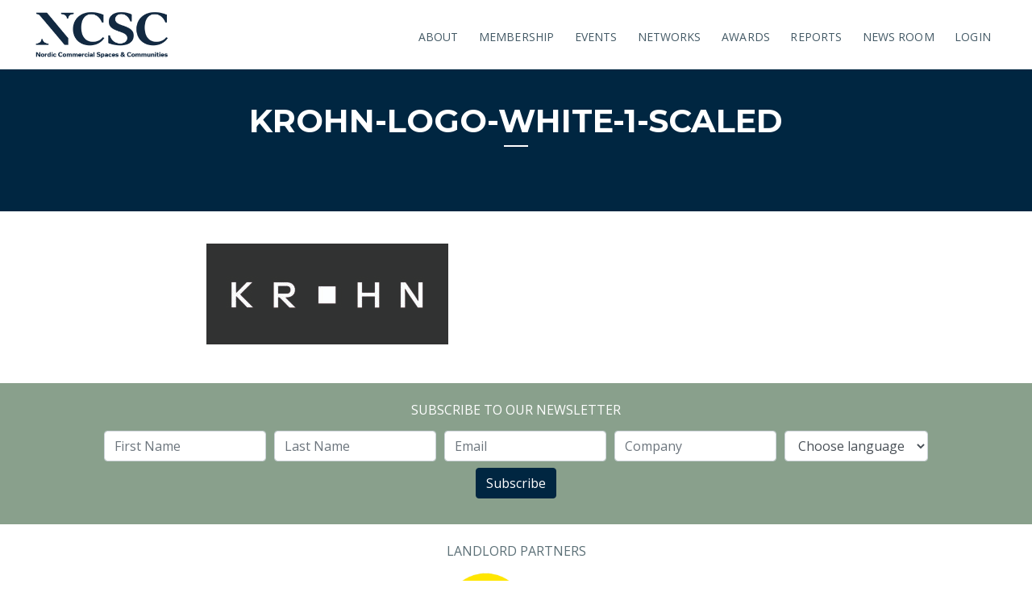

--- FILE ---
content_type: text/html; charset=UTF-8
request_url: https://ncscnordic.org/blog/ncsc-norway-awards-2024/krohn-logo-white-1-scaled/
body_size: 10403
content:

<!doctype html>
<html lang="en-US">
<head>
	<!-- Google tag (gtag.js) -->
<script async src="https://www.googletagmanager.com/gtag/js?id=G-0R4SH8TN6B"></script>
<script>
  window.dataLayer = window.dataLayer || [];
  function gtag(){dataLayer.push(arguments);}
  gtag('js', new Date());

  gtag('config', 'G-0R4SH8TN6B');
</script>
	<meta charset="UTF-8">
	<meta name="viewport" content="width=device-width, initial-scale=1">
	<link rel="profile" href="http://gmpg.org/xfn/11">

	<meta name='robots' content='index, follow, max-image-preview:large, max-snippet:-1, max-video-preview:-1' />

	<!-- This site is optimized with the Yoast SEO plugin v26.6 - https://yoast.com/wordpress/plugins/seo/ -->
	<link rel="canonical" href="https://ncscnordic.org/blog/ncsc-norway-awards-2024/krohn-logo-white-1-scaled/" />
	<meta property="og:locale" content="en_US" />
	<meta property="og:type" content="article" />
	<meta property="og:title" content="krohn-logo-white-1-scaled - NCSC" />
	<meta property="og:url" content="https://ncscnordic.org/blog/ncsc-norway-awards-2024/krohn-logo-white-1-scaled/" />
	<meta property="og:site_name" content="NCSC" />
	<meta property="og:image" content="https://ncscnordic.org/blog/ncsc-norway-awards-2024/krohn-logo-white-1-scaled" />
	<meta property="og:image:width" content="1" />
	<meta property="og:image:height" content="1" />
	<meta property="og:image:type" content="image/jpeg" />
	<meta name="twitter:card" content="summary_large_image" />
	<script type="application/ld+json" class="yoast-schema-graph">{"@context":"https://schema.org","@graph":[{"@type":"WebPage","@id":"https://ncscnordic.org/blog/ncsc-norway-awards-2024/krohn-logo-white-1-scaled/","url":"https://ncscnordic.org/blog/ncsc-norway-awards-2024/krohn-logo-white-1-scaled/","name":"krohn-logo-white-1-scaled - NCSC","isPartOf":{"@id":"https://ncscnordic.org/#website"},"primaryImageOfPage":{"@id":"https://ncscnordic.org/blog/ncsc-norway-awards-2024/krohn-logo-white-1-scaled/#primaryimage"},"image":{"@id":"https://ncscnordic.org/blog/ncsc-norway-awards-2024/krohn-logo-white-1-scaled/#primaryimage"},"thumbnailUrl":"https://ncscnordic.org/wp-content/uploads/2024/04/krohn-logo-white-1-scaled-1.jpg","datePublished":"2024-04-23T19:24:49+00:00","breadcrumb":{"@id":"https://ncscnordic.org/blog/ncsc-norway-awards-2024/krohn-logo-white-1-scaled/#breadcrumb"},"inLanguage":"en-US","potentialAction":[{"@type":"ReadAction","target":["https://ncscnordic.org/blog/ncsc-norway-awards-2024/krohn-logo-white-1-scaled/"]}]},{"@type":"ImageObject","inLanguage":"en-US","@id":"https://ncscnordic.org/blog/ncsc-norway-awards-2024/krohn-logo-white-1-scaled/#primaryimage","url":"https://ncscnordic.org/wp-content/uploads/2024/04/krohn-logo-white-1-scaled-1.jpg","contentUrl":"https://ncscnordic.org/wp-content/uploads/2024/04/krohn-logo-white-1-scaled-1.jpg","width":2560,"height":1069},{"@type":"BreadcrumbList","@id":"https://ncscnordic.org/blog/ncsc-norway-awards-2024/krohn-logo-white-1-scaled/#breadcrumb","itemListElement":[{"@type":"ListItem","position":1,"name":"Home","item":"https://ncscnordic.org/"},{"@type":"ListItem","position":2,"name":"NCSC Norway Awards 2024","item":"https://ncscnordic.org/blog/ncsc-norway-awards-2024/"},{"@type":"ListItem","position":3,"name":"krohn-logo-white-1-scaled"}]},{"@type":"WebSite","@id":"https://ncscnordic.org/#website","url":"https://ncscnordic.org/","name":"NCSC","description":"Nordic Commercial Spaces &amp; Communities","publisher":{"@id":"https://ncscnordic.org/#organization"},"potentialAction":[{"@type":"SearchAction","target":{"@type":"EntryPoint","urlTemplate":"https://ncscnordic.org/?s={search_term_string}"},"query-input":{"@type":"PropertyValueSpecification","valueRequired":true,"valueName":"search_term_string"}}],"inLanguage":"en-US"},{"@type":"Organization","@id":"https://ncscnordic.org/#organization","name":"NCSC","url":"https://ncscnordic.org/","logo":{"@type":"ImageObject","inLanguage":"en-US","@id":"https://ncscnordic.org/#/schema/logo/image/","url":"https://ncscnordic.org/wp-content/uploads/2022/10/cropped-ncsc_logoheader.png","contentUrl":"https://ncscnordic.org/wp-content/uploads/2022/10/cropped-ncsc_logoheader.png","width":306,"height":117,"caption":"NCSC"},"image":{"@id":"https://ncscnordic.org/#/schema/logo/image/"}}]}</script>
	<!-- / Yoast SEO plugin. -->


<link rel='dns-prefetch' href='//ajax.googleapis.com' />
<link rel='dns-prefetch' href='//cdnjs.cloudflare.com' />
<link rel='dns-prefetch' href='//stackpath.bootstrapcdn.com' />
<link rel='dns-prefetch' href='//use.fontawesome.com' />
<link rel='dns-prefetch' href='//fonts.googleapis.com' />
<link rel="alternate" title="oEmbed (JSON)" type="application/json+oembed" href="https://ncscnordic.org/wp-json/oembed/1.0/embed?url=https%3A%2F%2Fncscnordic.org%2Fblog%2Fncsc-norway-awards-2024%2Fkrohn-logo-white-1-scaled%2F" />
<link rel="alternate" title="oEmbed (XML)" type="text/xml+oembed" href="https://ncscnordic.org/wp-json/oembed/1.0/embed?url=https%3A%2F%2Fncscnordic.org%2Fblog%2Fncsc-norway-awards-2024%2Fkrohn-logo-white-1-scaled%2F&#038;format=xml" />
<style id='wp-img-auto-sizes-contain-inline-css' type='text/css'>
img:is([sizes=auto i],[sizes^="auto," i]){contain-intrinsic-size:3000px 1500px}
/*# sourceURL=wp-img-auto-sizes-contain-inline-css */
</style>
<style id='wp-block-library-inline-css' type='text/css'>
:root{--wp-block-synced-color:#7a00df;--wp-block-synced-color--rgb:122,0,223;--wp-bound-block-color:var(--wp-block-synced-color);--wp-editor-canvas-background:#ddd;--wp-admin-theme-color:#007cba;--wp-admin-theme-color--rgb:0,124,186;--wp-admin-theme-color-darker-10:#006ba1;--wp-admin-theme-color-darker-10--rgb:0,107,160.5;--wp-admin-theme-color-darker-20:#005a87;--wp-admin-theme-color-darker-20--rgb:0,90,135;--wp-admin-border-width-focus:2px}@media (min-resolution:192dpi){:root{--wp-admin-border-width-focus:1.5px}}.wp-element-button{cursor:pointer}:root .has-very-light-gray-background-color{background-color:#eee}:root .has-very-dark-gray-background-color{background-color:#313131}:root .has-very-light-gray-color{color:#eee}:root .has-very-dark-gray-color{color:#313131}:root .has-vivid-green-cyan-to-vivid-cyan-blue-gradient-background{background:linear-gradient(135deg,#00d084,#0693e3)}:root .has-purple-crush-gradient-background{background:linear-gradient(135deg,#34e2e4,#4721fb 50%,#ab1dfe)}:root .has-hazy-dawn-gradient-background{background:linear-gradient(135deg,#faaca8,#dad0ec)}:root .has-subdued-olive-gradient-background{background:linear-gradient(135deg,#fafae1,#67a671)}:root .has-atomic-cream-gradient-background{background:linear-gradient(135deg,#fdd79a,#004a59)}:root .has-nightshade-gradient-background{background:linear-gradient(135deg,#330968,#31cdcf)}:root .has-midnight-gradient-background{background:linear-gradient(135deg,#020381,#2874fc)}:root{--wp--preset--font-size--normal:16px;--wp--preset--font-size--huge:42px}.has-regular-font-size{font-size:1em}.has-larger-font-size{font-size:2.625em}.has-normal-font-size{font-size:var(--wp--preset--font-size--normal)}.has-huge-font-size{font-size:var(--wp--preset--font-size--huge)}.has-text-align-center{text-align:center}.has-text-align-left{text-align:left}.has-text-align-right{text-align:right}.has-fit-text{white-space:nowrap!important}#end-resizable-editor-section{display:none}.aligncenter{clear:both}.items-justified-left{justify-content:flex-start}.items-justified-center{justify-content:center}.items-justified-right{justify-content:flex-end}.items-justified-space-between{justify-content:space-between}.screen-reader-text{border:0;clip-path:inset(50%);height:1px;margin:-1px;overflow:hidden;padding:0;position:absolute;width:1px;word-wrap:normal!important}.screen-reader-text:focus{background-color:#ddd;clip-path:none;color:#444;display:block;font-size:1em;height:auto;left:5px;line-height:normal;padding:15px 23px 14px;text-decoration:none;top:5px;width:auto;z-index:100000}html :where(.has-border-color){border-style:solid}html :where([style*=border-top-color]){border-top-style:solid}html :where([style*=border-right-color]){border-right-style:solid}html :where([style*=border-bottom-color]){border-bottom-style:solid}html :where([style*=border-left-color]){border-left-style:solid}html :where([style*=border-width]){border-style:solid}html :where([style*=border-top-width]){border-top-style:solid}html :where([style*=border-right-width]){border-right-style:solid}html :where([style*=border-bottom-width]){border-bottom-style:solid}html :where([style*=border-left-width]){border-left-style:solid}html :where(img[class*=wp-image-]){height:auto;max-width:100%}:where(figure){margin:0 0 1em}html :where(.is-position-sticky){--wp-admin--admin-bar--position-offset:var(--wp-admin--admin-bar--height,0px)}@media screen and (max-width:600px){html :where(.is-position-sticky){--wp-admin--admin-bar--position-offset:0px}}

/*# sourceURL=wp-block-library-inline-css */
</style><style id='global-styles-inline-css' type='text/css'>
:root{--wp--preset--aspect-ratio--square: 1;--wp--preset--aspect-ratio--4-3: 4/3;--wp--preset--aspect-ratio--3-4: 3/4;--wp--preset--aspect-ratio--3-2: 3/2;--wp--preset--aspect-ratio--2-3: 2/3;--wp--preset--aspect-ratio--16-9: 16/9;--wp--preset--aspect-ratio--9-16: 9/16;--wp--preset--color--black: #000000;--wp--preset--color--cyan-bluish-gray: #abb8c3;--wp--preset--color--white: #ffffff;--wp--preset--color--pale-pink: #f78da7;--wp--preset--color--vivid-red: #cf2e2e;--wp--preset--color--luminous-vivid-orange: #ff6900;--wp--preset--color--luminous-vivid-amber: #fcb900;--wp--preset--color--light-green-cyan: #7bdcb5;--wp--preset--color--vivid-green-cyan: #00d084;--wp--preset--color--pale-cyan-blue: #8ed1fc;--wp--preset--color--vivid-cyan-blue: #0693e3;--wp--preset--color--vivid-purple: #9b51e0;--wp--preset--gradient--vivid-cyan-blue-to-vivid-purple: linear-gradient(135deg,rgb(6,147,227) 0%,rgb(155,81,224) 100%);--wp--preset--gradient--light-green-cyan-to-vivid-green-cyan: linear-gradient(135deg,rgb(122,220,180) 0%,rgb(0,208,130) 100%);--wp--preset--gradient--luminous-vivid-amber-to-luminous-vivid-orange: linear-gradient(135deg,rgb(252,185,0) 0%,rgb(255,105,0) 100%);--wp--preset--gradient--luminous-vivid-orange-to-vivid-red: linear-gradient(135deg,rgb(255,105,0) 0%,rgb(207,46,46) 100%);--wp--preset--gradient--very-light-gray-to-cyan-bluish-gray: linear-gradient(135deg,rgb(238,238,238) 0%,rgb(169,184,195) 100%);--wp--preset--gradient--cool-to-warm-spectrum: linear-gradient(135deg,rgb(74,234,220) 0%,rgb(151,120,209) 20%,rgb(207,42,186) 40%,rgb(238,44,130) 60%,rgb(251,105,98) 80%,rgb(254,248,76) 100%);--wp--preset--gradient--blush-light-purple: linear-gradient(135deg,rgb(255,206,236) 0%,rgb(152,150,240) 100%);--wp--preset--gradient--blush-bordeaux: linear-gradient(135deg,rgb(254,205,165) 0%,rgb(254,45,45) 50%,rgb(107,0,62) 100%);--wp--preset--gradient--luminous-dusk: linear-gradient(135deg,rgb(255,203,112) 0%,rgb(199,81,192) 50%,rgb(65,88,208) 100%);--wp--preset--gradient--pale-ocean: linear-gradient(135deg,rgb(255,245,203) 0%,rgb(182,227,212) 50%,rgb(51,167,181) 100%);--wp--preset--gradient--electric-grass: linear-gradient(135deg,rgb(202,248,128) 0%,rgb(113,206,126) 100%);--wp--preset--gradient--midnight: linear-gradient(135deg,rgb(2,3,129) 0%,rgb(40,116,252) 100%);--wp--preset--font-size--small: 13px;--wp--preset--font-size--medium: 20px;--wp--preset--font-size--large: 36px;--wp--preset--font-size--x-large: 42px;--wp--preset--spacing--20: 0.44rem;--wp--preset--spacing--30: 0.67rem;--wp--preset--spacing--40: 1rem;--wp--preset--spacing--50: 1.5rem;--wp--preset--spacing--60: 2.25rem;--wp--preset--spacing--70: 3.38rem;--wp--preset--spacing--80: 5.06rem;--wp--preset--shadow--natural: 6px 6px 9px rgba(0, 0, 0, 0.2);--wp--preset--shadow--deep: 12px 12px 50px rgba(0, 0, 0, 0.4);--wp--preset--shadow--sharp: 6px 6px 0px rgba(0, 0, 0, 0.2);--wp--preset--shadow--outlined: 6px 6px 0px -3px rgb(255, 255, 255), 6px 6px rgb(0, 0, 0);--wp--preset--shadow--crisp: 6px 6px 0px rgb(0, 0, 0);}:where(.is-layout-flex){gap: 0.5em;}:where(.is-layout-grid){gap: 0.5em;}body .is-layout-flex{display: flex;}.is-layout-flex{flex-wrap: wrap;align-items: center;}.is-layout-flex > :is(*, div){margin: 0;}body .is-layout-grid{display: grid;}.is-layout-grid > :is(*, div){margin: 0;}:where(.wp-block-columns.is-layout-flex){gap: 2em;}:where(.wp-block-columns.is-layout-grid){gap: 2em;}:where(.wp-block-post-template.is-layout-flex){gap: 1.25em;}:where(.wp-block-post-template.is-layout-grid){gap: 1.25em;}.has-black-color{color: var(--wp--preset--color--black) !important;}.has-cyan-bluish-gray-color{color: var(--wp--preset--color--cyan-bluish-gray) !important;}.has-white-color{color: var(--wp--preset--color--white) !important;}.has-pale-pink-color{color: var(--wp--preset--color--pale-pink) !important;}.has-vivid-red-color{color: var(--wp--preset--color--vivid-red) !important;}.has-luminous-vivid-orange-color{color: var(--wp--preset--color--luminous-vivid-orange) !important;}.has-luminous-vivid-amber-color{color: var(--wp--preset--color--luminous-vivid-amber) !important;}.has-light-green-cyan-color{color: var(--wp--preset--color--light-green-cyan) !important;}.has-vivid-green-cyan-color{color: var(--wp--preset--color--vivid-green-cyan) !important;}.has-pale-cyan-blue-color{color: var(--wp--preset--color--pale-cyan-blue) !important;}.has-vivid-cyan-blue-color{color: var(--wp--preset--color--vivid-cyan-blue) !important;}.has-vivid-purple-color{color: var(--wp--preset--color--vivid-purple) !important;}.has-black-background-color{background-color: var(--wp--preset--color--black) !important;}.has-cyan-bluish-gray-background-color{background-color: var(--wp--preset--color--cyan-bluish-gray) !important;}.has-white-background-color{background-color: var(--wp--preset--color--white) !important;}.has-pale-pink-background-color{background-color: var(--wp--preset--color--pale-pink) !important;}.has-vivid-red-background-color{background-color: var(--wp--preset--color--vivid-red) !important;}.has-luminous-vivid-orange-background-color{background-color: var(--wp--preset--color--luminous-vivid-orange) !important;}.has-luminous-vivid-amber-background-color{background-color: var(--wp--preset--color--luminous-vivid-amber) !important;}.has-light-green-cyan-background-color{background-color: var(--wp--preset--color--light-green-cyan) !important;}.has-vivid-green-cyan-background-color{background-color: var(--wp--preset--color--vivid-green-cyan) !important;}.has-pale-cyan-blue-background-color{background-color: var(--wp--preset--color--pale-cyan-blue) !important;}.has-vivid-cyan-blue-background-color{background-color: var(--wp--preset--color--vivid-cyan-blue) !important;}.has-vivid-purple-background-color{background-color: var(--wp--preset--color--vivid-purple) !important;}.has-black-border-color{border-color: var(--wp--preset--color--black) !important;}.has-cyan-bluish-gray-border-color{border-color: var(--wp--preset--color--cyan-bluish-gray) !important;}.has-white-border-color{border-color: var(--wp--preset--color--white) !important;}.has-pale-pink-border-color{border-color: var(--wp--preset--color--pale-pink) !important;}.has-vivid-red-border-color{border-color: var(--wp--preset--color--vivid-red) !important;}.has-luminous-vivid-orange-border-color{border-color: var(--wp--preset--color--luminous-vivid-orange) !important;}.has-luminous-vivid-amber-border-color{border-color: var(--wp--preset--color--luminous-vivid-amber) !important;}.has-light-green-cyan-border-color{border-color: var(--wp--preset--color--light-green-cyan) !important;}.has-vivid-green-cyan-border-color{border-color: var(--wp--preset--color--vivid-green-cyan) !important;}.has-pale-cyan-blue-border-color{border-color: var(--wp--preset--color--pale-cyan-blue) !important;}.has-vivid-cyan-blue-border-color{border-color: var(--wp--preset--color--vivid-cyan-blue) !important;}.has-vivid-purple-border-color{border-color: var(--wp--preset--color--vivid-purple) !important;}.has-vivid-cyan-blue-to-vivid-purple-gradient-background{background: var(--wp--preset--gradient--vivid-cyan-blue-to-vivid-purple) !important;}.has-light-green-cyan-to-vivid-green-cyan-gradient-background{background: var(--wp--preset--gradient--light-green-cyan-to-vivid-green-cyan) !important;}.has-luminous-vivid-amber-to-luminous-vivid-orange-gradient-background{background: var(--wp--preset--gradient--luminous-vivid-amber-to-luminous-vivid-orange) !important;}.has-luminous-vivid-orange-to-vivid-red-gradient-background{background: var(--wp--preset--gradient--luminous-vivid-orange-to-vivid-red) !important;}.has-very-light-gray-to-cyan-bluish-gray-gradient-background{background: var(--wp--preset--gradient--very-light-gray-to-cyan-bluish-gray) !important;}.has-cool-to-warm-spectrum-gradient-background{background: var(--wp--preset--gradient--cool-to-warm-spectrum) !important;}.has-blush-light-purple-gradient-background{background: var(--wp--preset--gradient--blush-light-purple) !important;}.has-blush-bordeaux-gradient-background{background: var(--wp--preset--gradient--blush-bordeaux) !important;}.has-luminous-dusk-gradient-background{background: var(--wp--preset--gradient--luminous-dusk) !important;}.has-pale-ocean-gradient-background{background: var(--wp--preset--gradient--pale-ocean) !important;}.has-electric-grass-gradient-background{background: var(--wp--preset--gradient--electric-grass) !important;}.has-midnight-gradient-background{background: var(--wp--preset--gradient--midnight) !important;}.has-small-font-size{font-size: var(--wp--preset--font-size--small) !important;}.has-medium-font-size{font-size: var(--wp--preset--font-size--medium) !important;}.has-large-font-size{font-size: var(--wp--preset--font-size--large) !important;}.has-x-large-font-size{font-size: var(--wp--preset--font-size--x-large) !important;}
/*# sourceURL=global-styles-inline-css */
</style>

<style id='classic-theme-styles-inline-css' type='text/css'>
/*! This file is auto-generated */
.wp-block-button__link{color:#fff;background-color:#32373c;border-radius:9999px;box-shadow:none;text-decoration:none;padding:calc(.667em + 2px) calc(1.333em + 2px);font-size:1.125em}.wp-block-file__button{background:#32373c;color:#fff;text-decoration:none}
/*# sourceURL=/wp-includes/css/classic-themes.min.css */
</style>
<link rel='stylesheet' id='googleFonts-css' href='//fonts.googleapis.com/css?family=Montserrat%3A700%7COpen+Sans%3A400%2C400i%2C700' type='text/css' media='all' />
<link rel='stylesheet' id='bones-stylesheet-css' href='https://ncscnordic.org/wp-content/themes/ncsc2.0/library/css/style.min.css?v=1622792406' type='text/css' media='all' />
<link rel="https://api.w.org/" href="https://ncscnordic.org/wp-json/" /><link rel="alternate" title="JSON" type="application/json" href="https://ncscnordic.org/wp-json/wp/v2/media/32864" /><script>document.documentElement.className += " js";</script>
<link rel="icon" href="https://ncscnordic.org/wp-content/uploads/2019/10/cropped-ncsc_site_icon-125x125.jpg" sizes="32x32" />
<link rel="icon" href="https://ncscnordic.org/wp-content/uploads/2019/10/cropped-ncsc_site_icon-300x300.jpg" sizes="192x192" />
<link rel="apple-touch-icon" href="https://ncscnordic.org/wp-content/uploads/2019/10/cropped-ncsc_site_icon-187x187.jpg" />
<meta name="msapplication-TileImage" content="https://ncscnordic.org/wp-content/uploads/2019/10/cropped-ncsc_site_icon-300x300.jpg" />

<link rel="apple-touch-icon" sizes="180x180" href="https://ncscnordic.org/wp-content/themes/ncsc2.0/library/favicons/apple-touch-icon.png">
<link rel="icon" type="image/png" sizes="32x32" href="https://ncscnordic.org/wp-content/themes/ncsc2.0/library/favicons/favicon-32x32.png">
<link rel="icon" type="image/png" sizes="16x16" href="https://ncscnordic.org/wp-content/themes/ncsc2.0/library/favicons/favicon-16x16.png">
<link rel="manifest" href="https://ncscnordic.org/wp-content/themes/ncsc2.0/library/favicons/site.webmanifest">
<link rel="mask-icon" href="https://ncscnordic.org/wp-content/themes/ncsc2.0/library/favicons/safari-pinned-tab.svg" color="#5bbad5">
<meta name="msapplication-TileColor" content="#da532c">
<meta name="theme-color" content="#ffffff">
  <script id="mcjs">!function(c,h,i,m,p){m=c.createElement(h),p=c.getElementsByTagName(h)[0],m.async=1,m.src=i,p.parentNode.insertBefore(m,p)}(document,"script","https://chimpstatic.com/mcjs-connected/js/users/1e942ce252d5ebc8ccdaa8fb6/9580c9db6b99ad3a6e585a78a.js");</script>
<link rel='stylesheet' id='logo-slider-wp-font-css' href='https://ncscnordic.org/wp-content/plugins/logo-slider-wp-pro/public/assets/css/font-awesome.min.css' type='text/css' media='all' />
<link rel='stylesheet' id='lgx-logo-slider-style-css' href='https://ncscnordic.org/wp-content/plugins/logo-slider-wp-pro/public/assets/css/logo-slider-wp-public.min.css' type='text/css' media='all' />
<style id='lgx-logo-slider-style-inline-css' type='text/css'>
#lgx_logo_slider_app_38217 .lgx_app_layout_flexbox .lgx_app_item_row{
                        -ms-flex-wrap: wrap;
                        flex-wrap: wrap;
                        gap: 15px 15px;
                        align-items: flex-start; 
                        justify-content: flex-start;
                        flex-direction: row;
                        }#lgx_logo_slider_app_38217 .lgx_app_layout_flexbox .lgx_app_item {
        -ms-flex: 0 0 calc(20.00000000% - 15px);
        flex: 0 0 calc(20.00000000% - 15px);
        width: 20.00000000%;
    }@media (max-width: 767px) {
        #lgx_logo_slider_app_38217 .lgx_app_layout_flexbox .lgx_app_item {
            -ms-flex: 0 0 calc(50.00000000% - 15px);
            flex: 0 0 calc(50.00000000% - 15px);
            width: 50.00000000%;
        }
        
    }@media (min-width: 768px) {

        #lgx_logo_slider_app_38217 .lgx_app_layout_flexbox .lgx_app_item {
            -ms-flex: 0 0 calc(50.00000000% - 15px);
            flex: 0 0 calc(50.00000000% - 15px);
            width: 50.00000000%;
        }
    }@media (min-width: 992px) {
        #lgx_logo_slider_app_38217 .lgx_app_layout_flexbox .lgx_app_item {
            -ms-flex: 0 0 calc(20.00000000% - 15px);
            flex: 0 0 calc(20.00000000% - 15px);
            width: 20.00000000%;
        }
    }@media (min-width: 1200px) {
        #lgx_logo_slider_app_38217 .lgx_app_layout_flexbox .lgx_app_item {
            -ms-flex: 0 0 calc(20.00000000% - 15px);
            flex: 0 0 calc(20.00000000% - 15px);
            width: 20.00000000%;
        }
    }
#lgx_logo_slider_app_38217 .lgx_logo_slider{
    
        background-attachment: initial;
        background-size: cover;
        width:100%;
    } #lgx_logo_slider_app_38217 .lgx_app_inner {
    
        padding: 0px 0 0px;
        margin: 0px 0 0px;
    }#lgx_logo_slider_app_38217 .lgx_app_header_title{
        font-size: 42px;
        color:#010101;
        font-weight: 500;
        margin:0px;
        margin-bottom: 10px;
    } #lgx_logo_slider_app_38217 .lgx_app_header_subtitle{
        font-size: 16px;
        color:#888888;
        font-weight: 400;
        margin-bottom: 35px;
    }#lgx_logo_slider_app_38217 .lgx_app_item .lgx_app_item_title  {
        color: #111111;
        font-size: 20px;
        font-weight: 600;
        margin-top:5px;
        margin-bottom: 0px;
    }#lgx_logo_slider_app_38217 .lgx_app_item .lgx_app_item_desc  {
        font-size: 20px;
        color: #555555;
        font-weight: 400;
        margin-top:0px;
         margin-bottom: 0px;
    }#lgx_logo_slider_app_38217 .lgx_app_item .lgx_app_item_figure .lgx_app_item_img {
    
    
    }#lgx_logo_slider_app_38217 .lgx_app_item .lgx_app_item_inner:hover .lgx_app_item_figure .lgx_app_item_img {
        transition: background-color 0.5s ease;
    
    }#lgx_logo_slider_app_38217 .lgx_app_item .lgx_app_item_inner  {
    
    
        margin: 0px;
        padding: 0px;
       
    } #lgx_logo_slider_app_38217 .lgx_app_item .lgx_app_item_inner:hover  {
    
    

    } #lgx_logo_slider_app_38217 .lgx_logo_carousel  {padding-bottom: 45px;}
#lgx_logo_slider_app_38217 .lgx_app_layout_carousel .lgx_lsw_pagination .swiper-pagination-bullet{
        background: #869791;
        opacity: 1;
    } #lgx_logo_slider_app_38217 .lgx_app_layout_carousel .lgx_lsw_pagination .swiper-pagination-bullet-active{
        background: #222b30;
    }#lgx_logo_slider_app_38217 .lgx_app_layout_carousel .lgx_lsw_pagination .swiper-pagination-bullet-active-main{
        background: #222b30;
    }#lgx_logo_slider_app_38217 .lgx_app_layout_carousel  .lgx_lsw_nav_button{
        color: #ffffff;
        background-color: #222b30;
        font-size: 22px;
        width: 30px;
        height: 30px;
        padding: 0px;
    border: 1px solid #161E54;
        border-radius: 4px;
    }
    #lgx_logo_slider_app_38217 .lgx_app_layout_carousel  .lgx_lsw_nav_wrap{
        margin:5px 0px;
    }
    #lgx_logo_slider_app_38217 .lgx_lsw_nav_vertical_center .lgx_lsw_nav_button{
        bottom:50%;
    }
    #lgx_logo_slider_app_38217 .lgx_lsw_nav_vertical_center .lgx_lsw_nav_button_prev{
        left:-55px;
    }#lgx_logo_slider_app_38217 .lgx_lsw_nav_vertical_center .lgx_lsw_nav_button_next{
        right:-55px;
    }#lgx_logo_slider_app_38217 .lgx_lsw_nav_vertical_center .lgx_lsw_nav_button_next_rtl {
        left:-55px;
        right: auto;
    }#lgx_logo_slider_app_38217 .lgx_lsw_nav_vertical_center .lgx_lsw_nav_button_prev_rtl {
        right:-55px;
        left: auto;
    }
#lgx_logo_slider_app_38217 .lgx_app_layout_carousel .lgx_lsw_nav_button:hover{
        color: #ffffff;
        background-color: #222b30;
        border-color: #88E0EF;
    }.tooltipster-sidetip.lgx_lsw_tooltipster_38217 .tooltipster-box {
        background: #d3d3d3;
        border: 2px solid #333333;
        border-radius: 4px;
        box-shadow: 5px 5px 2px 0 rgba(0,0,0,0.4);
    }.tooltipster-sidetip.lgx_lsw_tooltipster_38217 .tooltipster-content {
        color: #ffffff;
        padding: 8px;
    } .tooltipster-sidetip.lgx_lsw_tooltipster_38217.tooltipster-bottom .tooltipster-arrow-border {
        border-bottom-color: #333333 ;
    }.tooltipster-sidetip.lgx_lsw_tooltipster_38217.tooltipster-right .tooltipster-arrow-border {
        border-right-color: #333333 ;
    }.tooltipster-sidetip.lgx_lsw_tooltipster_38217.tooltipster-left .tooltipster-arrow-border {
        border-left-color: #333333 ;
    }.tooltipster-sidetip.lgx_lsw_tooltipster_38217.tooltipster-top .tooltipster-arrow-border {
        border-top-color: #333333 ;
    }.tooltipster-sidetip.lgx_lsw_tooltipster_38217.tooltipster-bottom .tooltipster-arrow-background {
        border-bottom-color: #555555 ;
    }.tooltipster-sidetip.lgx_lsw_tooltipster_38217.tooltipster-right .tooltipster-arrow-background  {
        border-right-color: #555555 ;
    }.tooltipster-sidetip.lgx_lsw_tooltipster_38217.tooltipster-left .tooltipster-arrow-background  {
        border-left-color:#555555 ;
    }.tooltipster-sidetip.lgx_lsw_tooltipster_38217.tooltipster-top .tooltipster-arrow-background  {
        border-top-color: #555555 ;
    }#lgx_logo_slider_app_38217 .lgx_app_layout_grid .lgx_app_item_figure{
        display: inline-flex;       
        justify-content: center;
        align-items: start;
    }#lgx_logo_slider_app_38217 .lgx_app_item .lgx_app_item_img  {
        max-width:100%;
        max-height:100%;
        object-fit: scale-down;       
    }
#lgx_logo_slider_app_38218 .lgx_app_layout_flexbox .lgx_app_item_row{
                        -ms-flex-wrap: wrap;
                        flex-wrap: wrap;
                        gap: 15px 15px;
                        align-items: flex-start; 
                        justify-content: flex-start;
                        flex-direction: row;
                        }#lgx_logo_slider_app_38218 .lgx_app_layout_flexbox .lgx_app_item {
        -ms-flex: 0 0 calc(25.00000000% - 15px);
        flex: 0 0 calc(25.00000000% - 15px);
        width: 25.00000000%;
    }@media (max-width: 767px) {
        #lgx_logo_slider_app_38218 .lgx_app_layout_flexbox .lgx_app_item {
            -ms-flex: 0 0 calc(50.00000000% - 15px);
            flex: 0 0 calc(50.00000000% - 15px);
            width: 50.00000000%;
        }
        
    }@media (min-width: 768px) {

        #lgx_logo_slider_app_38218 .lgx_app_layout_flexbox .lgx_app_item {
            -ms-flex: 0 0 calc(50.00000000% - 15px);
            flex: 0 0 calc(50.00000000% - 15px);
            width: 50.00000000%;
        }
    }@media (min-width: 992px) {
        #lgx_logo_slider_app_38218 .lgx_app_layout_flexbox .lgx_app_item {
            -ms-flex: 0 0 calc(25.00000000% - 15px);
            flex: 0 0 calc(25.00000000% - 15px);
            width: 25.00000000%;
        }
    }@media (min-width: 1200px) {
        #lgx_logo_slider_app_38218 .lgx_app_layout_flexbox .lgx_app_item {
            -ms-flex: 0 0 calc(25.00000000% - 15px);
            flex: 0 0 calc(25.00000000% - 15px);
            width: 25.00000000%;
        }
    }
#lgx_logo_slider_app_38218 .lgx_logo_slider{
    
        background-attachment: initial;
        background-size: cover;
        width:100%;
    } #lgx_logo_slider_app_38218 .lgx_app_inner {
    
        padding: 0px 0 0px;
        margin: 0px 0 0px;
    }#lgx_logo_slider_app_38218 .lgx_app_header_title{
        font-size: 42px;
        color:#010101;
        font-weight: 500;
        margin:0px;
        margin-bottom: 10px;
    } #lgx_logo_slider_app_38218 .lgx_app_header_subtitle{
        font-size: 16px;
        color:#888888;
        font-weight: 400;
        margin-bottom: 35px;
    }#lgx_logo_slider_app_38218 .lgx_app_item .lgx_app_item_title  {
        color: #111111;
        font-size: 20px;
        font-weight: 600;
        margin-top:5px;
        margin-bottom: 0px;
    }#lgx_logo_slider_app_38218 .lgx_app_item .lgx_app_item_desc  {
        font-size: 14px;
        color: #555555;
        font-weight: 400;
        margin-top:0px;
         margin-bottom: 0px;
    }#lgx_logo_slider_app_38218 .lgx_app_item .lgx_app_item_figure .lgx_app_item_img {
    
    
    }#lgx_logo_slider_app_38218 .lgx_app_item .lgx_app_item_inner:hover .lgx_app_item_figure .lgx_app_item_img {
        transition: background-color 0.5s ease;
    
    }#lgx_logo_slider_app_38218 .lgx_app_item .lgx_app_item_inner  {
    
    
        margin: 0px;
        padding: 0px;
       
    } #lgx_logo_slider_app_38218 .lgx_app_item .lgx_app_item_inner:hover  {
    
    

    } #lgx_logo_slider_app_38218 .lgx_logo_carousel  {padding-bottom: 45px;}
#lgx_logo_slider_app_38218 .lgx_app_layout_carousel .lgx_lsw_pagination .swiper-pagination-bullet{
        background: #869791;
        opacity: 1;
    } #lgx_logo_slider_app_38218 .lgx_app_layout_carousel .lgx_lsw_pagination .swiper-pagination-bullet-active{
        background: #222b30;
    }#lgx_logo_slider_app_38218 .lgx_app_layout_carousel .lgx_lsw_pagination .swiper-pagination-bullet-active-main{
        background: #222b30;
    }#lgx_logo_slider_app_38218 .lgx_app_layout_carousel  .lgx_lsw_nav_button{
        color: #ffffff;
        background-color: #222b30;
        font-size: 22px;
        width: 30px;
        height: 30px;
        padding: 0px;
    border: 1px solid #161E54;
        border-radius: 4px;
    }
    #lgx_logo_slider_app_38218 .lgx_app_layout_carousel  .lgx_lsw_nav_wrap{
        margin:5px 0px;
    }
    #lgx_logo_slider_app_38218 .lgx_lsw_nav_vertical_center .lgx_lsw_nav_button{
        bottom:50%;
    }
    #lgx_logo_slider_app_38218 .lgx_lsw_nav_vertical_center .lgx_lsw_nav_button_prev{
        left:-55px;
    }#lgx_logo_slider_app_38218 .lgx_lsw_nav_vertical_center .lgx_lsw_nav_button_next{
        right:-55px;
    }#lgx_logo_slider_app_38218 .lgx_lsw_nav_vertical_center .lgx_lsw_nav_button_next_rtl {
        left:-55px;
        right: auto;
    }#lgx_logo_slider_app_38218 .lgx_lsw_nav_vertical_center .lgx_lsw_nav_button_prev_rtl {
        right:-55px;
        left: auto;
    }
#lgx_logo_slider_app_38218 .lgx_app_layout_carousel .lgx_lsw_nav_button:hover{
        color: #ffffff;
        background-color: #222b30;
        border-color: #88E0EF;
    }.tooltipster-sidetip.lgx_lsw_tooltipster_38218 .tooltipster-box {
        background: #d3d3d3;
        border: 2px solid #333333;
        border-radius: 4px;
        box-shadow: 5px 5px 2px 0 rgba(0,0,0,0.4);
    }.tooltipster-sidetip.lgx_lsw_tooltipster_38218 .tooltipster-content {
        color: #ffffff;
        padding: 8px;
    } .tooltipster-sidetip.lgx_lsw_tooltipster_38218.tooltipster-bottom .tooltipster-arrow-border {
        border-bottom-color: #333333 ;
    }.tooltipster-sidetip.lgx_lsw_tooltipster_38218.tooltipster-right .tooltipster-arrow-border {
        border-right-color: #333333 ;
    }.tooltipster-sidetip.lgx_lsw_tooltipster_38218.tooltipster-left .tooltipster-arrow-border {
        border-left-color: #333333 ;
    }.tooltipster-sidetip.lgx_lsw_tooltipster_38218.tooltipster-top .tooltipster-arrow-border {
        border-top-color: #333333 ;
    }.tooltipster-sidetip.lgx_lsw_tooltipster_38218.tooltipster-bottom .tooltipster-arrow-background {
        border-bottom-color: #555555 ;
    }.tooltipster-sidetip.lgx_lsw_tooltipster_38218.tooltipster-right .tooltipster-arrow-background  {
        border-right-color: #555555 ;
    }.tooltipster-sidetip.lgx_lsw_tooltipster_38218.tooltipster-left .tooltipster-arrow-background  {
        border-left-color:#555555 ;
    }.tooltipster-sidetip.lgx_lsw_tooltipster_38218.tooltipster-top .tooltipster-arrow-background  {
        border-top-color: #555555 ;
    }#lgx_logo_slider_app_38218 .lgx_app_layout_grid .lgx_app_item_figure{
        display: inline-flex;       
        justify-content: center;
        align-items: start;
    }#lgx_logo_slider_app_38218 .lgx_app_item .lgx_app_item_img  {
        max-width:100%;
        max-height:100%;
        object-fit: scale-down;       
    }
/*# sourceURL=lgx-logo-slider-style-inline-css */
</style>
</head>

<body class="attachment wp-singular attachment-template-default single single-attachment postid-32864 attachmentid-32864 attachment-jpeg wp-custom-logo wp-theme-ncsc20 blog-id-1">
	<!-- Modal -->
	<div class="modal fade" id="login-modal" tabindex="-1" role="dialog" aria-labelledby="exampleModalLabel" aria-hidden="true">
		<form name="loginform" id="loginform" action="https://ncscnordic.org/wp-login.php?redirect_to=https%3A%2F%2Fncscnordic.org%2Fblog%2Fncsc-norway-awards-2024%2Fkrohn-logo-white-1-scaled%2F" method="post" _lpchecked="1">
			<div class="modal-dialog" role="document">
				<div class="modal-content">
					<div class="modal-header">
						<h5 class="modal-title" id="exampleModalLabel">Log in</h5>
						<button type="button" class="close" data-dismiss="modal" aria-label="Close">
							<span aria-hidden="true">&times;</span>
						</button>
					</div>
					<div class="modal-body">
						
						<div class="form-row mb-3">
							
							<label for="user_login">Username/email</label>
							<input type="text" name="log" id="user_login" class="form-control" value="" size="20">
							
						</div>

						<div class="form-row mb-3">
							
							<label for="user_pass">Password</label>
							<input type="password" name="pwd" id="user_pass" class="form-control" value="" size="20">
							
						</div>

						<div class="form-row mb-3">
							<div class="form-check">
								<input type="checkbox" class="form-check-input" name="rememberme" id="rememberme" value="forever">
								<label class="form-check-label" for="rememberme">Remember Me</label>
							</div>

						</div>

						<a href="https://ncscnordic.org/wp-login.php?action=lostpassword" title="Lost Password">Lost Password?</a>
						
					</div>

					<div class="modal-footer">						
						<input type="submit" name="wp-submit" id="wp-submit" class="button button-primary" value="Login">
					</div>
				</div>
			</div>
			<input type="hidden" name="redirect_to" value="https://ncscnordic.org/blog/ncsc-norway-awards-2024/krohn-logo-white-1-scaled/">
		</form>
	</div>

	<div id="page" class="site">
		<a class="skip-link screen-reader-text" href="#content">Skip to content</a>

		<header id="masthead" class="site-header">
			<div class="wrap">
				<div class="site-branding">
					<a class="home-link" href="https://ncscnordic.org/" rel="home">
						<img src="https://ncscnordic.org/wp-content/uploads/2022/10/cropped-ncsc_logoheader.png" alt="NCSC">						
					</a>
				</div><!-- .site-branding -->
				<a class="menu-btn open toggle-html-class" data-class="main-navigation-visible"><i class="fas fa-bars"></i></a>		


				<nav id="site-navigation" class="main-navigation d-lg-block d-flex justify-content-center align-items-center">
					<div class="menu-navigation-menu-container"><ul id="primary-menu" class="menu"><li id="menu-item-5136" class="menu-item menu-item-type-post_type menu-item-object-page menu-item-has-children menu-item-5136"><a href="https://ncscnordic.org/about-ncsc/">About</a>
<ul class="sub-menu">
	<li id="menu-item-848" class="menu-item menu-item-type-post_type menu-item-object-page menu-item-848"><a href="https://ncscnordic.org/contact/">Contact</a></li>
	<li id="menu-item-272" class="menu-item menu-item-type-post_type menu-item-object-page menu-item-272"><a href="https://ncscnordic.org/ncsc-board/">NCSC Board</a></li>
</ul>
</li>
<li id="menu-item-5126" class="menu-item menu-item-type-post_type menu-item-object-page menu-item-has-children menu-item-5126"><a href="https://ncscnordic.org/membership/">Membership</a>
<ul class="sub-menu">
	<li id="menu-item-1051" class="menu-item menu-item-type-post_type menu-item-object-page menu-item-1051"><a href="https://ncscnordic.org/member-types-pricing/">Types &#038; Pricing</a></li>
	<li id="menu-item-6081" class="menu-item menu-item-type-post_type menu-item-object-page menu-item-6081"><a href="https://ncscnordic.org/apply-for-membership/">Apply</a></li>
</ul>
</li>
<li id="menu-item-33464" class="menu-item menu-item-type-custom menu-item-object-custom menu-item-has-children menu-item-33464"><a href="#">Events</a>
<ul class="sub-menu">
	<li id="menu-item-33465" class="menu-item menu-item-type-post_type menu-item-object-page menu-item-home menu-item-33465"><a href="https://ncscnordic.org/">Upcoming</a></li>
	<li id="menu-item-33466" class="menu-item menu-item-type-post_type menu-item-object-page menu-item-33466"><a href="https://ncscnordic.org/archive/">Event archive</a></li>
	<li id="menu-item-33467" class="menu-item menu-item-type-post_type menu-item-object-post menu-item-33467"><a href="https://ncscnordic.org/blog/video-archive-members-only/">Video archive</a></li>
</ul>
</li>
<li id="menu-item-35726" class="menu-item menu-item-type-custom menu-item-object-custom menu-item-has-children menu-item-35726"><a href="#">Networks</a>
<ul class="sub-menu">
	<li id="menu-item-16520" class="menu-item menu-item-type-post_type menu-item-object-page menu-item-16520"><a href="https://ncscnordic.org/leasing-network/">Leasing &#038; Establishment</a></li>
	<li id="menu-item-732" class="menu-item menu-item-type-post_type menu-item-object-page menu-item-732"><a href="https://ncscnordic.org/security-network/">Operations &#038; Security</a></li>
</ul>
</li>
<li id="menu-item-22038" class="menu-item menu-item-type-post_type menu-item-object-page menu-item-has-children menu-item-22038"><a href="https://ncscnordic.org/ncsc-awards/">Awards</a>
<ul class="sub-menu">
	<li id="menu-item-39324" class="menu-item menu-item-type-post_type menu-item-object-page menu-item-39324"><a href="https://ncscnordic.org/denmark-awards/">Denmark Awards</a></li>
	<li id="menu-item-39235" class="menu-item menu-item-type-post_type menu-item-object-page menu-item-39235"><a href="https://ncscnordic.org/finland-awards/">Finland Awards</a></li>
	<li id="menu-item-39353" class="menu-item menu-item-type-post_type menu-item-object-page menu-item-39353"><a href="https://ncscnordic.org/norway-awards/">Norway Awards</a></li>
	<li id="menu-item-22033" class="menu-item menu-item-type-post_type menu-item-object-page menu-item-22033"><a href="https://ncscnordic.org/sweden-awards/">Sweden Awards</a></li>
	<li id="menu-item-24711" class="menu-item menu-item-type-post_type menu-item-object-page menu-item-24711"><a href="https://ncscnordic.org/nordic-awards/">Nordic Finale</a></li>
</ul>
</li>
<li id="menu-item-2164" class="menu-item menu-item-type-post_type menu-item-object-page menu-item-2164"><a href="https://ncscnordic.org/reports/">Reports</a></li>
<li id="menu-item-10270" class="menu-item menu-item-type-custom menu-item-object-custom menu-item-10270"><a href="https://newsroom.notified.com/ncsc-1">News room</a></li>
<li id="menu-item-321" class="login-modal show-logged-out menu-item menu-item-type-custom menu-item-object-custom menu-item-321"><a href="#" data-toggle="modal" data-target="#login-modal">Login</a></li>
<li id="menu-item-14312" class="d-none show-logged-in menu-item menu-item-type-custom menu-item-object-custom menu-item-14312"><a href="https://ncscnordic.org/wp-login.php?action=logout&#038;redirect_to=https://ncscnordic.org">Logout</a></li>
<li id="menu-item-4077" class="d-none show-logged-in menu-item menu-item-type-post_type menu-item-object-page menu-item-4077"><a href="https://ncscnordic.org/member/">Member Search</a></li>
</ul></div>				</nav><!-- #site-navigation -->

			</div>
		</header><!-- #masthead -->

		<div id="content" class="site-content">

<div id="primary" class="content-area">
	<main id="main" class="site-main">

		

		<article id="post-32864" class="post-32864 attachment type-attachment status-inherit hentry">
			<header class="entry-header text-center">
				<h1 class="entry-title">krohn-logo-white-1-scaled</h1>			</header><!-- .entry-header -->



<div class="container mb-5" id="content" tabindex="-1">

			<div class="entry-content">
				<p class="attachment"><a href='https://ncscnordic.org/wp-content/uploads/2024/04/krohn-logo-white-1-scaled-1.jpg'><img decoding="async" width="300" height="125" src="https://ncscnordic.org/wp-content/uploads/2024/04/krohn-logo-white-1-scaled-1-300x125.jpg" class="attachment-medium size-medium" alt="" srcset="https://ncscnordic.org/wp-content/uploads/2024/04/krohn-logo-white-1-scaled-1-300x125.jpg 300w, https://ncscnordic.org/wp-content/uploads/2024/04/krohn-logo-white-1-scaled-1-650x271.jpg 650w, https://ncscnordic.org/wp-content/uploads/2024/04/krohn-logo-white-1-scaled-1-768x321.jpg 768w, https://ncscnordic.org/wp-content/uploads/2024/04/krohn-logo-white-1-scaled-1-1536x641.jpg 1536w, https://ncscnordic.org/wp-content/uploads/2024/04/krohn-logo-white-1-scaled-1-2048x855.jpg 2048w" sizes="(max-width: 300px) 100vw, 300px" /></a></p>
			</div><!-- .entry-content -->

					</article><!-- #post-32864 -->

		</main><!-- #main -->
	</div><!-- #primary -->

	
</div><!-- #content -->

<style>
    #newsletter .invalid-feedback{
        display: none;
    }
</style>
<section class="section-footer-subscribe p-4">

	<div class="container text-center">
		<h6 class="mb-3">Subscribe to our newsletter</h6>

		<form method="POST" id="newsletter" class="validate" data-action="register_mc_newsletter_form" novalidate>
			<div class="form-row align-items-center justify-content-center flex-lg-nowrap">
				<div class="col-auto">
					<label class="sr-only" for="sub_first_name">First Name</label>
					<div class="input-group mb-2">						
						<input type="text" class="form-control" id="sub_first_name" placeholder="First Name" name="first_name" data-validation="required">
					</div>
				</div>
				<div class="col-auto">
					<label class="sr-only" for="sub_last_name">Last Name</label>
					<div class="input-group mb-2">						
						<input type="text" class="form-control" id="sub_last_name" placeholder="Last Name" name="last_name" data-validation="required">
					</div>
				</div>
				<div class="col-auto">
					<label class="sr-only" for="sub_email">Email</label>
					<div class="input-group mb-2">						
						<input type="email" class="form-control" id="sub_email" placeholder="Email" name="email" data-validation="required">
					</div>
				</div>
              <div class="col-auto">
                <label class="sr-only" for="sub_email">Company</label>
                <div class="input-group mb-2">
                  <input type="text" class="form-control" id="sub_company" placeholder="Company" name="company" data-validation="required">
                </div>
              </div>
              <div class="col-auto">
                <label class="sr-only" for="sub_language">Language</label>
                <div class="input-group mb-2">
                  <select class="form-control" id="sub_language" name="language" data-validation="required">
                    <option value="">Choose language</option>
                    <option value="Danish">Danish</option>
                    <option value="English">English</option>
                    <option value="Finnish">Finnish</option>
                    <option value="Norwegian">Norwegian</option>
                    <option value="Swedish">Swedish</option>
                  </select>
                </div>
              </div>

			</div>
          <div style="position: absolute; left: -5000px;" aria-hidden="true"><input type="text" name="b_1e942ce252d5ebc8ccdaa8fb6_be5b56d82f" tabindex="-1" value=""></div>
			<input type=hidden name="oid" value="00Db0000000dBen">
			<input type=hidden name="retURL" value="ncscnordic.org/blog/ncsc-norway-awards-2024/krohn-logo-white-1-scaled/">
			<input type=hidden name="lead_source" value="Newsletter">

			<div id="success-replace"></div>
			<div class="invalid-feedback">
        You must agree before submitting.
      </div>
          <div class="col-auto">
            <button type="submit" class="btn btn-primary mb-2">Subscribe</button>
          </div>
		</form>

	</div>

</section>	
<section class="section-footer-partners p-4">

	<div class="text-center">

			<div class="container mb-4">
			<div class="row justify-content-center">
									<div class="col-12 mb-4">
													<h6 class="mb-3">Landlord Partners</h6>
																			<style type="text/css">
    #lgx_lsw_preloader_38217 {
        display: flex;
        align-items: center;
        justify-content: center;
        text-align: center;
        background: #ffffff;
        z-index: 9999;
        position: absolute;
        left: 0;
        top: 0;
        height: 100%;
        width: 100%;
    }
</style><div id="lgx_logo_slider_app_38217" class="lgx_logo_slider_app">

    <div id="lgx_lsw_preloader_38217"" class="lgx_lsw_preloader"> <img src="https://ncscnordic.org/wp-content/plugins/logo-slider-wp-pro/public/assets/img/loader.gif" /></div>
    <div class="lgx_logo_slider lgx_logo_slider_pro">
        <div class="lgx_app_inner lgx_app_layout_flexbox ">
            <div class="lgx_app_container-fluid ">

                             
                <div class="lgx_app_content_area lgx_logo_position_top lgx_logo_info_align_center ">
                    <div id="lgx_app_content_wrap_38217434" class="lgx_app_content_wrapper  "     >

                        
                        <div class="lgx_app_item_row    "  >
                            <div class="lgx_app_item   lgx_app_hover_effect_none">
    <div class="lgx_app_item_inner " >
                    <div class="lgx_app_item_figure lgx_img_hover_anim__default">
                <a class="lgx_app_item_link"    href="https://www.citycon.com/"  target="_self" >
                    <img class="lgx_app_item_img " src="https://ncscnordic.org/wp-content/uploads/2024/05/citycon600x300.png"  alt="Citycon" />
                                    </a>
            </div> <!--//.FIGURE -->
                <div class="lgx_app_item_info">
                                          </div>

        
    </div>
</div><div class="lgx_app_item   lgx_app_hover_effect_none">
    <div class="lgx_app_item_inner " >
                    <div class="lgx_app_item_figure lgx_img_hover_anim__default">
                <a class="lgx_app_item_link"    href="https://www.ece.com/en/shopping-marketplaces"  target="_self" >
                    <img class="lgx_app_item_img " src="https://ncscnordic.org/wp-content/uploads/2025/01/ece-logos-600x300-1.png"  alt="ECE" />
                                    </a>
            </div> <!--//.FIGURE -->
                <div class="lgx_app_item_info">
                                          </div>

        
    </div>
</div><div class="lgx_app_item   lgx_app_hover_effect_none">
    <div class="lgx_app_item_inner " >
                    <div class="lgx_app_item_figure lgx_img_hover_anim__default">
                <a class="lgx_app_item_link"    href="https://www.ingkacentres.com/en"  target="_self" >
                    <img class="lgx_app_item_img " src="https://ncscnordic.org/wp-content/uploads/2025/01/ingka-centres-600x300-1.png"  alt="Ingka Centres" />
                                    </a>
            </div> <!--//.FIGURE -->
                <div class="lgx_app_item_info">
                                          </div>

        
    </div>
</div><div class="lgx_app_item   lgx_app_hover_effect_none">
    <div class="lgx_app_item_inner " >
                    <div class="lgx_app_item_figure lgx_img_hover_anim__default">
                <a class="lgx_app_item_link"    href="https://handelsfastigheter.se/"  target="_self" >
                    <img class="lgx_app_item_img " src="https://ncscnordic.org/wp-content/uploads/2024/12/svenskahandelsfastigheter.png"  alt="Svenska Handelsfastigheter" />
                                    </a>
            </div> <!--//.FIGURE -->
                <div class="lgx_app_item_info">
                                          </div>

        
    </div>
</div><div class="lgx_app_item   lgx_app_hover_effect_none">
    <div class="lgx_app_item_inner " >
                    <div class="lgx_app_item_figure lgx_img_hover_anim__default">
                <a class="lgx_app_item_link"    href="https://vasakronan.se/"  target="_self" >
                    <img class="lgx_app_item_img " src="https://ncscnordic.org/wp-content/uploads/2024/05/vasakronan600x300.png"  alt="Vasakronan" />
                                    </a>
            </div> <!--//.FIGURE -->
                <div class="lgx_app_item_info">
                                          </div>

        
    </div>
</div>                        </div> <!--//.APP CONTENT INNER END-->

                        
                                        
                    </div> <!-- //.CONTENT WRAP END-->
                
                
            </div> <!-- //.CONTENT AREA END-->

            </div><!--//.APP CONTAINER END-->
        </div> <!--//.INNER END-->
    </div> <!-- APP CONTAINER END -->

</div> <!--//.APP END-->											</div>
									<div class="col-12 mb-4">
													<h6 class="mb-3">Supplier Partners</h6>
																			<style type="text/css">
    #lgx_lsw_preloader_38218 {
        display: flex;
        align-items: center;
        justify-content: center;
        text-align: center;
        background: #ffffff;
        z-index: 9999;
        position: absolute;
        left: 0;
        top: 0;
        height: 100%;
        width: 100%;
    }
</style><div id="lgx_logo_slider_app_38218" class="lgx_logo_slider_app">

    <div id="lgx_lsw_preloader_38218"" class="lgx_lsw_preloader"> <img src="https://ncscnordic.org/wp-content/plugins/logo-slider-wp-pro/public/assets/img/loader.gif" /></div>
    <div class="lgx_logo_slider lgx_logo_slider_pro">
        <div class="lgx_app_inner lgx_app_layout_flexbox ">
            <div class="lgx_app_container-fluid ">

                             
                <div class="lgx_app_content_area lgx_logo_position_top lgx_logo_info_align_center ">
                    <div id="lgx_app_content_wrap_38218541" class="lgx_app_content_wrapper  "     >

                        
                        <div class="lgx_app_item_row    "  >
                            <div class="lgx_app_item   lgx_app_hover_effect_none">
    <div class="lgx_app_item_inner " >
                    <div class="lgx_app_item_figure lgx_img_hover_anim__default">
                <a class="lgx_app_item_link"    href="https://blachere-illumination.com/"  target="_self" >
                    <img class="lgx_app_item_img " src="https://ncscnordic.org/wp-content/uploads/2025/04/blachere600x300.png"  alt="Blachere Illumination" />
                                    </a>
            </div> <!--//.FIGURE -->
                <div class="lgx_app_item_info">
                        <div class="lgx_app_item_desc">Illuminations & Light Displays</div>                  </div>

        
    </div>
</div><div class="lgx_app_item   lgx_app_hover_effect_none">
    <div class="lgx_app_item_inner " >
                    <div class="lgx_app_item_figure lgx_img_hover_anim__default">
                <a class="lgx_app_item_link"    href="https://hui.se/"  target="_self" >
                    <img class="lgx_app_item_img " src="https://ncscnordic.org/wp-content/uploads/2025/09/hui-logo600x300.png"  alt="HUI Research" />
                                    </a>
            </div> <!--//.FIGURE -->
                <div class="lgx_app_item_info">
                        <div class="lgx_app_item_desc">Analysis & Research (Sweden)</div>                  </div>

        
    </div>
</div><div class="lgx_app_item   lgx_app_hover_effect_none">
    <div class="lgx_app_item_inner " >
                    <div class="lgx_app_item_figure lgx_img_hover_anim__default">
                <a class="lgx_app_item_link"    href="https://safeassetgroup.com/"  target="_self" >
                    <img class="lgx_app_item_img " src="https://ncscnordic.org/wp-content/uploads/2025/10/safe-asset-group-logo-600x300-1.png"  alt="Safe Asset Group" />
                                    </a>
            </div> <!--//.FIGURE -->
                <div class="lgx_app_item_info">
                        <div class="lgx_app_item_desc">Security & Risk Management</div>                  </div>

        
    </div>
</div><div class="lgx_app_item   lgx_app_hover_effect_none">
    <div class="lgx_app_item_inner " >
                    <div class="lgx_app_item_figure lgx_img_hover_anim__default">
                <a class="lgx_app_item_link"    href="https://vemcogroup.com/"  target="_self" >
                    <img class="lgx_app_item_img " src="https://ncscnordic.org/wp-content/uploads/2025/04/vemco600x300.png"  alt="Vemco Group" />
                                    </a>
            </div> <!--//.FIGURE -->
                <div class="lgx_app_item_info">
                        <div class="lgx_app_item_desc">Data Analytics, Insights & Actions</div>                  </div>

        
    </div>
</div>                        </div> <!--//.APP CONTENT INNER END-->

                        
                                        
                    </div> <!-- //.CONTENT WRAP END-->
                
                
            </div> <!-- //.CONTENT AREA END-->

            </div><!--//.APP CONTAINER END-->
        </div> <!--//.INNER END-->
    </div> <!-- APP CONTAINER END -->

</div> <!--//.APP END-->											</div>
							</div>
		</div>
	
		
	</div>

</section>	


<footer id="colophon" class="site-footer text-center p-4">


	<div class="site-info">
		© NCSC 2018 Visiting address: Slöjdgatan 9, Stockholm. Office: +46 8-611 11 42. E-mail: info@ncscnordic.org.
	</div><!-- .site-info -->

	<ul class="social-links mt-5">
		<li>
			<a href="https://www.facebook.com/ncscnordic" target="_blank"><i class="fab fa-facebook-f"></i></a>
		</li>
				<li>
			<a href="https://www.linkedin.com/company/ncscnordic" target="_blank"><i class="fab fa-linkedin-in"></i></a>
		</li>
		<li>
			<a href="https://www.instagram.com/ncsc_nordic/" target="_blank"><i class="fab fa-instagram"></i></a>
		</li>
		<li>
			<a  href="mailto:info@ncscnordic.org?subject=NCSC&amp;body=https://ncscnordic.org/" target="_blank"><i class="fas fa-at"></i></a>
		</li>
	</ul>

</footer><!-- #colophon -->
</div><!-- #page -->

<script type="speculationrules">
{"prefetch":[{"source":"document","where":{"and":[{"href_matches":"/*"},{"not":{"href_matches":["/wp-*.php","/wp-admin/*","/wp-content/uploads/*","/wp-content/*","/wp-content/plugins/*","/wp-content/themes/ncsc2.0/*","/*\\?(.+)"]}},{"not":{"selector_matches":"a[rel~=\"nofollow\"]"}},{"not":{"selector_matches":".no-prefetch, .no-prefetch a"}}]},"eagerness":"conservative"}]}
</script>
<script type="text/javascript" src="https://ajax.googleapis.com/ajax/libs/jquery/3.3.1/jquery.min.js" id="jquery-js"></script>
<script type="text/javascript" src="https://cdnjs.cloudflare.com/ajax/libs/popper.js/1.14.3/umd/popper.min.js" id="popper-js"></script>
<script type="text/javascript" src="https://stackpath.bootstrapcdn.com/bootstrap/4.1.3/js/bootstrap.min.js" id="bootstrap-js"></script>
<script type="text/javascript" src="//cdnjs.cloudflare.com/ajax/libs/jquery-form-validator/2.3.26/jquery.form-validator.min.js" id="jquery-form-validator-js"></script>
<script type="text/javascript" src="https://use.fontawesome.com/releases/v6.6.0/js/all.js" id="fontawesome-js"></script>
<script type="text/javascript" id="bones-js-js-extra">
/* <![CDATA[ */
var site_ajax = {"ajaxurl":"https://ncscnordic.org/wp-admin/admin-ajax.php","ajax_nonce":"c48a1f9965","home_url":"https://ncscnordic.org"};
//# sourceURL=bones-js-js-extra
/* ]]> */
</script>
<script type="text/javascript" src="https://ncscnordic.org/wp-content/themes/ncsc2.0/library/js/dist/main.min.js?v=1612873203" id="bones-js-js"></script>
<script type="text/javascript" src="https://ncscnordic.org/wp-content/plugins/logo-slider-wp-pro/public/assets/js/logo-slider-wp-public.js" id="logo-slider-wp-public-js"></script>


</body>
</html>


--- FILE ---
content_type: application/javascript
request_url: https://ncscnordic.org/wp-content/plugins/logo-slider-wp-pro/public/assets/js/logo-slider-wp-public.js
body_size: 1402
content:
(function( $ ) {
	'use strict';

	/**
	 * All of the code for your public-facing JavaScript source
	 * should reside in this file.
	 *
	 * Note: It has been assumed you will write jQuery code here, so the
	 * $ function reference has been prepared for usage within the scope
	 * of this function.
	 *
	 * This enables you to define handlers, for when the DOM is ready:
	 *
	 * $(function() {
	 *
	 * });
	 *
	 * When the window is loaded:
	 *
	 * $( window ).load(function() {
	 *
	 * });
	 *
	 * ...and/or other possibilities.
	 *
	 * Ideally, it is not considered best practise to attach more than a
	 * single DOM-ready or window-load handler for a particular page.
	 * Although scripts in the WordPress core, Plugins and Themes may be
	 * practising this, we should strive to set a better example in our own work.
	 */

	/*
		try {
			$('.lgx_app_item_link').tooltipster();
		} catch(e) {
			//console.log('not start');
		}
	*/

	jQuery(document).ready(function ($) {

		if ( $('.lgx_logo_carousel').length ) {
			$('.lgx_logo_carousel').each(function (index) {
				var lgx_logo_carousel_item 	= $(this);
				var lgxLogoCarouselDataAttr = lgx_logo_carousel_item.data();
				var lgx_logo_carousel_id 	= lgx_logo_carousel_item.attr('id');
				var lgxLogoCarousel 		= $('#' + lgx_logo_carousel_id + '.lgx_logo_carousel');
				//	console.log(lgxCarouselDataAttr);
				var lgxLogoPagination =lgxLogoCarouselDataAttr.pagination;
				var lgxLogoNavigation = lgxLogoCarouselDataAttr.nav;
				var lgxLogoAutoplay   = lgxLogoCarouselDataAttr.infinite;

				if (lgxLogoCarousel.length > 0) {
					var lgxLogoSwiper = new Swiper('#' + lgx_logo_carousel_id, {
						lazy:lgxLogoCarouselDataAttr.lazy,
						loop: lgxLogoCarouselDataAttr.infinite,
						speed: parseInt(lgxLogoCarouselDataAttr.speed),
						autoplay:
							lgxLogoAutoplay == true
								?{
									delay: parseInt(lgxLogoCarouselDataAttr.delay),
									disableOnInteraction:false,
									pauseOnMouseEnter:lgxLogoCarouselDataAttr.pause,
								}
								: false,
						spaceBetween: parseInt(lgxLogoCarouselDataAttr.space),
						slidesPerView: parseInt(lgxLogoCarouselDataAttr.item_mobile),
						allowTouchMove: lgxLogoCarouselDataAttr.move,
						simulateTouch: lgxLogoCarouselDataAttr.simulate,
						grabCursor: lgxLogoCarouselDataAttr.grab,
						mousewheel: lgxLogoCarouselDataAttr.wheel,
						autoHeight:lgxLogoCarouselDataAttr.height,
						//freeMode: true,
						effect: lgxLogoCarouselDataAttr.effect,
						coverflowEffect: {
							rotate: 30,
							slideShadows: false,
						},
						pagination:
							lgxLogoPagination == true
								? {
									el: '.swiper-pagination',
									type:'bullets',
									clickable: true,
									dynamicBullets: lgxLogoCarouselDataAttr.dynamic,
									dynamicMainBullets: parseInt(lgxLogoCarouselDataAttr.bullets_no),
								}
								: false,
						navigation:
							lgxLogoNavigation == true
								? {
									nextEl: '.lgx_lsw_nav_button_next',
									prevEl: '.lgx_lsw_nav_button_prev'
								}
								: false,

						breakpoints: {
							320: {
								slidesPerView:parseInt(lgxLogoCarouselDataAttr.item_mobile),
							},
							768: {
								slidesPerView: parseInt(lgxLogoCarouselDataAttr.item_tablet),
							},
							992: {
								slidesPerView: parseInt(lgxLogoCarouselDataAttr.item_desk),
							},
							1200: {
								slidesPerView: parseInt(lgxLogoCarouselDataAttr.item_large),
							},
						},
						loopFillGroupWithBlank: true,
						fadeEffect: {
							crossFade: true
						},
						keyboard: {
							enabled: true
						},
					})
					if (lgxLogoCarouselDataAttr.autoplay === false) {
						lgxLogoSwiper.autoplay.stop()
					}
					if (lgxLogoCarouselDataAttr.pause && lgxLogoCarouselDataAttr.autoplay) {
						$(lgxLogoCarousel).hover(
							function () {
								lgxLogoSwiper.autoplay.stop()
							},
							function () {
								lgxLogoSwiper.autoplay.start()
							}
						)
						$(lgxLogoCarousel).mouseenter(function () {
							lgxLogoSwiper.autoplay.stop();
						});
						$(lgxLogoCarousel).mouseleave(function () {
							lgxLogoSwiper.autoplay.start();
						});
					}
					/*Final End*/

					$(window).resize(function () {
						lgxLogoSwiper.update()
					})
					$(window).trigger("resize")
				}

			}); //Swiper Each
		}


		if ( $('.lgx_app_item_tooltip').length ) {
			$('.lgx_app_content_wrapper').each(function (index) {
				var lgx_ls_tt_item 		 = $(this);
				var lgx_showcase_id 	 = lgx_ls_tt_item.attr('id');
				var lgx_tooltip_data_row = $('#' + lgx_showcase_id + ' .lgx_app_item_row');
				var lgxTtDataAttr = lgx_tooltip_data_row.data();
				//console.log(lgxTtDataAttr);
				$('#' + lgx_showcase_id + ' .lgx_app_item_tooltip').tooltipster({
					//position:'top',
					side:lgxTtDataAttr.tt_position,
					animation: lgxTtDataAttr.tt_anim,
					animationDuration: lgxTtDataAttr.tt_duration,
					arrow: lgxTtDataAttr.tt_arrow,
					delay: lgxTtDataAttr.tt_delay,
					distance: lgxTtDataAttr.tt_distance,
					trigger: lgxTtDataAttr.tt_trigger,
					minIntersection: lgxTtDataAttr.tt_intersection,
					timer:lgxTtDataAttr.tt_timer,
					theme: 'lgx_lsw_tooltipster_'+ lgxTtDataAttr.tt_id,
					maxWidth:lgxTtDataAttr.tt_maxwidth,
					minWidth:lgxTtDataAttr.tt_minwidth
				});
			}); //each
		}

	/*	$('.lgx_app_item_row').masonry({
			// options
			itemSelector: '.lgx_app_item',
		   columnWidth: 200,
			gutter: 10,
			//fitWidth: true
		});
*/


		if ( $('.lgx_lsw_preloader').length ) {
			$('body').find('.lgx_logo_slider_app').each(function () {
				var lgx_lsw_preloader_item = $(this).children('.lgx_lsw_preloader');
				$(document).ready(function() {
					//alert('yes');
					$(lgx_lsw_preloader_item).animate({ opacity: 0 }, 600).remove();
				})
			})
		}
	})//DOM

})( jQuery );
